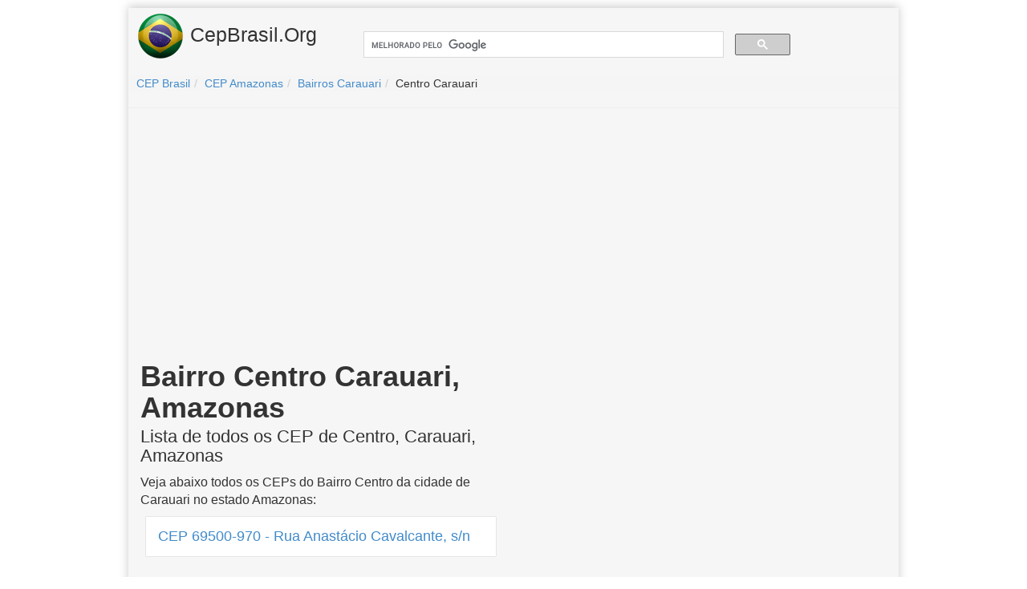

--- FILE ---
content_type: text/html; charset=UTF-8
request_url: https://cepbrasil.org/amazonas/carauari/centro/
body_size: 2176
content:
<!DOCTYPE html>
<html lang="pt-BR"><head><meta charset="UTF-8"><meta name="viewport" content="width=device-width, initial-scale=1"><meta name="dcterms.audience" content="Global"><meta http-equiv="X-UA-Compatible" content="IE=Edge"><title>&#12304; CEP Centro em Carauari &#12305;Amazonas - CEPBrasil.org</title><meta name="description" content="Todos os CEPs do Centro na cidade de Carauari, Amazonas. &#9989; Localize informa&ccedil;&otilde;es de CEP: Estados, Cidades, Bairros, Ruas."><link rel="stylesheet" type="text/css" href="//cdnjs.cloudflare.com/ajax/libs/twitter-bootstrap/3.0.0/css/bootstrap.min.css">
  <link rel="stylesheet" type="text/css" href="/style.css">
  <link rel="shortcut icon" href="/favicon.ico">
  <!--<link rel="canonical" href="https://cepbrasil.org" />
  <link rel="chrome-webstore-item" href="#">-->
  
<!-- ogs twitter e face--> 

<!-- Global site tag (gtag.js) - Google Analytics -->
<script async src="https://www.googletagmanager.com/gtag/js?id=UA-119240652-1"></script>
<script>
  window.dataLayer = window.dataLayer || [];
  function gtag(){dataLayer.push(arguments);}
  gtag('js', new Date());

  gtag('config', 'UA-119240652-1');
</script>

  
</head>
<body>
<div class="container">
  <div class="corpo">
    <div class="header"><a href="/" class="logo"><img src="/cep-brasil.png" alt="logo CEP Brasil"> CepBrasil.Org</a>
      
    <div class="search_form">
    <script>
      (function() {
        var cx = '015319603693638169556:qrxl9xutvg0';
        var gcse = document.createElement('script');
        gcse.type = 'text/javascript';
        gcse.async = true;
        gcse.src = 'https://cse.google.com/cse.js?cx=' + cx;
        var s = document.getElementsByTagName('script')[0];
        s.parentNode.insertBefore(gcse, s);
      })();
    </script>
    <gcse:search></gcse:search>      
    </div>
      
      <!--<form class="search_form" role="search" action="/busca/">
        <div class="search_box"><input class="input-lg" type="search" name="query" placeholder="CEP ou endereço" value=""></div>
        <div class="search_btn"><button class="btn btn-primary" type="submit"><i class="glyphicon glyphicon-search"></i> Buscar</button></div>
      </form>-->
    </div>

</head><body><div class="row breadcrumbs"><ol itemscope itemtype="http://schema.org/BreadcrumbList" class="breadcrumb"><li itemprop="itemListElement" itemscope itemtype="http://schema.org/ListItem" class="breadcrumb-item"><a itemprop="item" href="/"><span itemprop="name">CEP Brasil</span></a><meta itemprop="position" content="1"></li><li itemprop="itemListElement" itemscope itemtype="http://schema.org/ListItem" class="breadcrumb-item"><a itemprop="item" href="/amazonas"><span itemprop="name">CEP Amazonas</span></a><meta itemprop="position" content="2"></li><li itemprop="itemListElement" itemscope itemtype="http://schema.org/ListItem" class="breadcrumb-item"><a itemprop="item" href="/amazonas/carauari/centro"><span itemprop="name">Bairros Carauari</span></a><meta itemprop="position" content="3"></li><li itemprop="itemListElement" itemscope itemtype="http://schema.org/ListItem" class="breadcrumb-item"><span itemprop="item"><span itemprop="name">Centro Carauari</span></span><meta itemprop="position" content="3"></li></ol></div><hr>  <!--<div class="native3">
      <div class="row linha">
        <div class="col-md-4 coluna">
          <a href="#">
            <img src="milho.jpg">
            <h5>Este Milho "Super" Fortalece O Sistema Imunológico E Destrói O Herpes</h5>
          </a>
        </div>
        <div class="col-md-4 coluna">
          <a href="#">
            <img src="inteligencia.jpg">
            <h5>Anvisa Libera "Pílula Da Inteligência" No Brasil</h5>
          </a>
        </div>
        <div class="col-md-4 coluna">
          <a href="#">
            <img src="maca.jpg">
            <h5>Truque 100% Natural para a Cura da Impotência Sexual</h5>
          </a>
        </div>
      </div>
    </div>-->
<script async src="//pagead2.googlesyndication.com/pagead/js/adsbygoogle.js"></script>
<!-- cepbrasil-300 -->
<ins class="adsbygoogle"
     style="display:inline-block;width:336px;height:280px"
     data-ad-client="ca-pub-7200456220853487"
     data-ad-slot="9655339494"></ins>
<script>
(adsbygoogle = window.adsbygoogle || []).push({});
</script><div class="row linha"><div class="col-md-6 coluna coluna-cep"><h1>Bairro Centro Carauari, Amazonas</h1><h2>Lista de todos os CEP de Centro, Carauari, Amazonas</h2><p>Veja abaixo todos os CEPs do Bairro Centro da cidade de Carauari no estado Amazonas:</p><a class="box" href="69500970"> <h4 class="title">CEP 69500-970 - Rua Anast&aacute;cio Cavalcante, s/n</h4> </a></div><div class="col-md-6 coluna">  <!--<div class="native3">
      <div class="row linha">
        <div class="col-md-12 coluna">
          <a href="#">
            <img src="milho.jpg">
            <h5>Este Milho "Super" Fortalece O Sistema Imunológico E Destrói O Herpes</h5>
          </a>
        </div>
      </div>
    </div>-->
<script async src="//pagead2.googlesyndication.com/pagead/js/adsbygoogle.js"></script>
<!-- cepbrasil-sidebar-link -->
<ins class="adsbygoogle"
     style="display:block"
     data-ad-client="ca-pub-7200456220853487"
     data-ad-slot="4627918687"
     data-ad-format="link"
     data-full-width-responsive="true"></ins>
<script>
(adsbygoogle = window.adsbygoogle || []).push({});
</script><h2>Mapa do Bairro Centro, cidade de Carauari, Amazonas</h2><p>Veja o mapa do bairro Centro na cidade de Carauari, estado Amazonas abaixo:</p><p><iframe src="https://www.google.com/maps/embed/v1/place?key=AIzaSyCB9S0dGxQ3Wq5aHs_j0w-7DhyaGf4VoQ4&amp;q=Centro,Carauari,Amazonas,Brasil" width="100%" height="300" frameborder="0" style="border:0" allowfullscreen></iframe></p>  <!--<div class="native3">
      <div class="row linha">
        <div class="col-md-4 coluna">
          <a href="#">
            <img src="milho.jpg">
            <h5>Este Milho "Super" Fortalece O Sistema Imunológico E Destrói O Herpes</h5>
          </a>
        </div>
      </div>
    </div>--></div></div>  <!--<div class="native3">
      <div class="row linha">
        <div class="col-md-4 coluna">
          <a href="#">
            <img src="milho.jpg">
            <h5>Este Milho "Super" Fortalece O Sistema Imunológico E Destrói O Herpes</h5>
          </a>
        </div>
        <div class="col-md-4 coluna">
          <a href="#">
            <img src="inteligencia.jpg">
            <h5>Anvisa Libera "Pílula Da Inteligência" No Brasil</h5>
          </a>
        </div>
        <div class="col-md-4 coluna">
          <a href="#">
            <img src="maca.jpg">
            <h5>Truque 100% Natural para a Cura da Impotência Sexual</h5>
          </a>
        </div>
      </div>
    </div>-->  <!--<div class="native3">
      <div class="row linha">
        <div class="col-md-4 coluna">
          <a href="#">
            <img src="milho.jpg">
            <h5>Este Milho "Super" Fortalece O Sistema Imunológico E Destrói O Herpes</h5>
          </a>
        </div>
        <div class="col-md-4 coluna">
          <a href="#">
            <img src="inteligencia.jpg">
            <h5>Anvisa Libera "Pílula Da Inteligência" No Brasil</h5>
          </a>
        </div>
        <div class="col-md-4 coluna">
          <a href="#">
            <img src="maca.jpg">
            <h5>Truque 100% Natural para a Cura da Impotência Sexual</h5>
          </a>
        </div>
      </div>
    </div>-->  <div class="footer">
    <div class="row">
      <div class="col-md-10">
        <span><a href="/">CEP Brasil</a></span>
        <span> - <a href="/contato.php">Contato</a></span>
        <span> - <a href="/sobre.php">Sobre</a></span>
        <span> - <a target="_blank" href="https://twitter.com/brasilcep">Twitter</a></span>
        <span> - <a href="/termos-uso.php">Termos de Uso</a></span>
        <span> - <a href="/privacidade.php">Política de Privacidade</a></span>
      </div>
    </div>
  </div>
</div><!--container--></body></html>


--- FILE ---
content_type: text/html; charset=utf-8
request_url: https://www.google.com/recaptcha/api2/aframe
body_size: 114
content:
<!DOCTYPE HTML><html><head><meta http-equiv="content-type" content="text/html; charset=UTF-8"></head><body><script nonce="z2NjoFnmCDzhn7pwd7qJ7A">/** Anti-fraud and anti-abuse applications only. See google.com/recaptcha */ try{var clients={'sodar':'https://pagead2.googlesyndication.com/pagead/sodar?'};window.addEventListener("message",function(a){try{if(a.source===window.parent){var b=JSON.parse(a.data);var c=clients[b['id']];if(c){var d=document.createElement('img');d.src=c+b['params']+'&rc='+(localStorage.getItem("rc::a")?sessionStorage.getItem("rc::b"):"");window.document.body.appendChild(d);sessionStorage.setItem("rc::e",parseInt(sessionStorage.getItem("rc::e")||0)+1);localStorage.setItem("rc::h",'1768983374267');}}}catch(b){}});window.parent.postMessage("_grecaptcha_ready", "*");}catch(b){}</script></body></html>